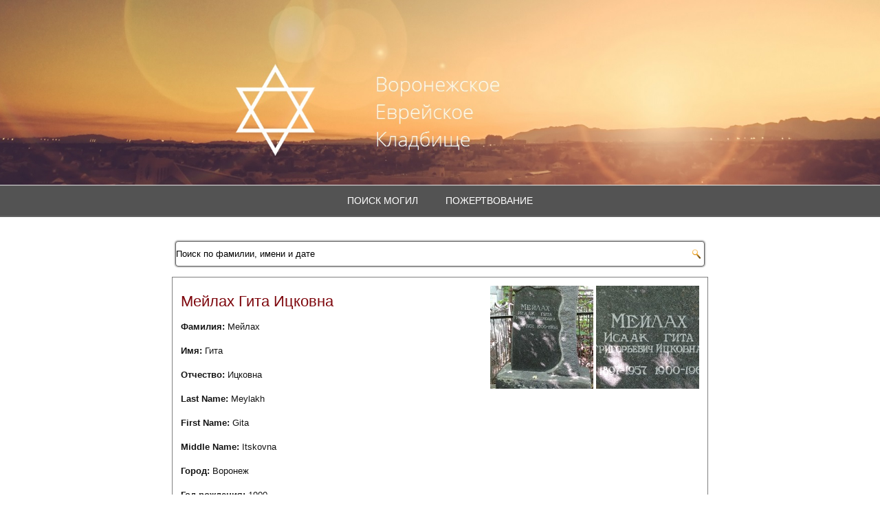

--- FILE ---
content_type: text/html; charset=UTF-8
request_url: https://memory.evrei-vrn.ru/memorial/%D0%9C%D0%B5%D0%B9%D0%BB%D0%B0%D1%85%20%D0%93%D0%B8%D1%82%D0%B0%20%D0%98%D1%86%D0%BA%D0%BE%D0%B2%D0%BD%D0%B0/
body_size: 5557
content:
<!DOCTYPE html>
<html lang="ru-RU">
<head>
<meta charset="UTF-8" />
<title>Мейлах Гита Ицковна | Воронежское Еврейское Кладбище</title>
<!-- Created by Artisteer v4.1.0.59861 -->
<meta name="viewport" content="initial-scale = 1.0, maximum-scale = 1.0, user-scalable = no, width = device-width">
<!--[if lt IE 9]><script src="https://html5shiv.googlecode.com/svn/trunk/html5.js"></script><![endif]-->

<link rel="stylesheet" href="https://memory.evrei-vrn.ru/wp-content/themes/evreymemory/style.css" media="screen" />
<link rel="pingback" href="https://memory.evrei-vrn.ru/xmlrpc.php" />
<meta name='robots' content='max-image-preview:large' />
<link rel="alternate" type="application/rss+xml" title="Воронежское Еврейское Кладбище &raquo; Лента" href="https://memory.evrei-vrn.ru/feed/" />
<script type="text/javascript">
window._wpemojiSettings = {"baseUrl":"https:\/\/s.w.org\/images\/core\/emoji\/14.0.0\/72x72\/","ext":".png","svgUrl":"https:\/\/s.w.org\/images\/core\/emoji\/14.0.0\/svg\/","svgExt":".svg","source":{"concatemoji":"https:\/\/memory.evrei-vrn.ru\/wp-includes\/js\/wp-emoji-release.min.js?ver=6.3.7"}};
/*! This file is auto-generated */
!function(i,n){var o,s,e;function c(e){try{var t={supportTests:e,timestamp:(new Date).valueOf()};sessionStorage.setItem(o,JSON.stringify(t))}catch(e){}}function p(e,t,n){e.clearRect(0,0,e.canvas.width,e.canvas.height),e.fillText(t,0,0);var t=new Uint32Array(e.getImageData(0,0,e.canvas.width,e.canvas.height).data),r=(e.clearRect(0,0,e.canvas.width,e.canvas.height),e.fillText(n,0,0),new Uint32Array(e.getImageData(0,0,e.canvas.width,e.canvas.height).data));return t.every(function(e,t){return e===r[t]})}function u(e,t,n){switch(t){case"flag":return n(e,"\ud83c\udff3\ufe0f\u200d\u26a7\ufe0f","\ud83c\udff3\ufe0f\u200b\u26a7\ufe0f")?!1:!n(e,"\ud83c\uddfa\ud83c\uddf3","\ud83c\uddfa\u200b\ud83c\uddf3")&&!n(e,"\ud83c\udff4\udb40\udc67\udb40\udc62\udb40\udc65\udb40\udc6e\udb40\udc67\udb40\udc7f","\ud83c\udff4\u200b\udb40\udc67\u200b\udb40\udc62\u200b\udb40\udc65\u200b\udb40\udc6e\u200b\udb40\udc67\u200b\udb40\udc7f");case"emoji":return!n(e,"\ud83e\udef1\ud83c\udffb\u200d\ud83e\udef2\ud83c\udfff","\ud83e\udef1\ud83c\udffb\u200b\ud83e\udef2\ud83c\udfff")}return!1}function f(e,t,n){var r="undefined"!=typeof WorkerGlobalScope&&self instanceof WorkerGlobalScope?new OffscreenCanvas(300,150):i.createElement("canvas"),a=r.getContext("2d",{willReadFrequently:!0}),o=(a.textBaseline="top",a.font="600 32px Arial",{});return e.forEach(function(e){o[e]=t(a,e,n)}),o}function t(e){var t=i.createElement("script");t.src=e,t.defer=!0,i.head.appendChild(t)}"undefined"!=typeof Promise&&(o="wpEmojiSettingsSupports",s=["flag","emoji"],n.supports={everything:!0,everythingExceptFlag:!0},e=new Promise(function(e){i.addEventListener("DOMContentLoaded",e,{once:!0})}),new Promise(function(t){var n=function(){try{var e=JSON.parse(sessionStorage.getItem(o));if("object"==typeof e&&"number"==typeof e.timestamp&&(new Date).valueOf()<e.timestamp+604800&&"object"==typeof e.supportTests)return e.supportTests}catch(e){}return null}();if(!n){if("undefined"!=typeof Worker&&"undefined"!=typeof OffscreenCanvas&&"undefined"!=typeof URL&&URL.createObjectURL&&"undefined"!=typeof Blob)try{var e="postMessage("+f.toString()+"("+[JSON.stringify(s),u.toString(),p.toString()].join(",")+"));",r=new Blob([e],{type:"text/javascript"}),a=new Worker(URL.createObjectURL(r),{name:"wpTestEmojiSupports"});return void(a.onmessage=function(e){c(n=e.data),a.terminate(),t(n)})}catch(e){}c(n=f(s,u,p))}t(n)}).then(function(e){for(var t in e)n.supports[t]=e[t],n.supports.everything=n.supports.everything&&n.supports[t],"flag"!==t&&(n.supports.everythingExceptFlag=n.supports.everythingExceptFlag&&n.supports[t]);n.supports.everythingExceptFlag=n.supports.everythingExceptFlag&&!n.supports.flag,n.DOMReady=!1,n.readyCallback=function(){n.DOMReady=!0}}).then(function(){return e}).then(function(){var e;n.supports.everything||(n.readyCallback(),(e=n.source||{}).concatemoji?t(e.concatemoji):e.wpemoji&&e.twemoji&&(t(e.twemoji),t(e.wpemoji)))}))}((window,document),window._wpemojiSettings);
</script>
<style type="text/css">
img.wp-smiley,
img.emoji {
	display: inline !important;
	border: none !important;
	box-shadow: none !important;
	height: 1em !important;
	width: 1em !important;
	margin: 0 0.07em !important;
	vertical-align: -0.1em !important;
	background: none !important;
	padding: 0 !important;
}
</style>
	<link rel='stylesheet' id='wp-block-library-css' href='https://memory.evrei-vrn.ru/wp-includes/css/dist/block-library/style.min.css?ver=6.3.7' type='text/css' media='all' />
<style id='classic-theme-styles-inline-css' type='text/css'>
/*! This file is auto-generated */
.wp-block-button__link{color:#fff;background-color:#32373c;border-radius:9999px;box-shadow:none;text-decoration:none;padding:calc(.667em + 2px) calc(1.333em + 2px);font-size:1.125em}.wp-block-file__button{background:#32373c;color:#fff;text-decoration:none}
</style>
<style id='global-styles-inline-css' type='text/css'>
body{--wp--preset--color--black: #000000;--wp--preset--color--cyan-bluish-gray: #abb8c3;--wp--preset--color--white: #ffffff;--wp--preset--color--pale-pink: #f78da7;--wp--preset--color--vivid-red: #cf2e2e;--wp--preset--color--luminous-vivid-orange: #ff6900;--wp--preset--color--luminous-vivid-amber: #fcb900;--wp--preset--color--light-green-cyan: #7bdcb5;--wp--preset--color--vivid-green-cyan: #00d084;--wp--preset--color--pale-cyan-blue: #8ed1fc;--wp--preset--color--vivid-cyan-blue: #0693e3;--wp--preset--color--vivid-purple: #9b51e0;--wp--preset--gradient--vivid-cyan-blue-to-vivid-purple: linear-gradient(135deg,rgba(6,147,227,1) 0%,rgb(155,81,224) 100%);--wp--preset--gradient--light-green-cyan-to-vivid-green-cyan: linear-gradient(135deg,rgb(122,220,180) 0%,rgb(0,208,130) 100%);--wp--preset--gradient--luminous-vivid-amber-to-luminous-vivid-orange: linear-gradient(135deg,rgba(252,185,0,1) 0%,rgba(255,105,0,1) 100%);--wp--preset--gradient--luminous-vivid-orange-to-vivid-red: linear-gradient(135deg,rgba(255,105,0,1) 0%,rgb(207,46,46) 100%);--wp--preset--gradient--very-light-gray-to-cyan-bluish-gray: linear-gradient(135deg,rgb(238,238,238) 0%,rgb(169,184,195) 100%);--wp--preset--gradient--cool-to-warm-spectrum: linear-gradient(135deg,rgb(74,234,220) 0%,rgb(151,120,209) 20%,rgb(207,42,186) 40%,rgb(238,44,130) 60%,rgb(251,105,98) 80%,rgb(254,248,76) 100%);--wp--preset--gradient--blush-light-purple: linear-gradient(135deg,rgb(255,206,236) 0%,rgb(152,150,240) 100%);--wp--preset--gradient--blush-bordeaux: linear-gradient(135deg,rgb(254,205,165) 0%,rgb(254,45,45) 50%,rgb(107,0,62) 100%);--wp--preset--gradient--luminous-dusk: linear-gradient(135deg,rgb(255,203,112) 0%,rgb(199,81,192) 50%,rgb(65,88,208) 100%);--wp--preset--gradient--pale-ocean: linear-gradient(135deg,rgb(255,245,203) 0%,rgb(182,227,212) 50%,rgb(51,167,181) 100%);--wp--preset--gradient--electric-grass: linear-gradient(135deg,rgb(202,248,128) 0%,rgb(113,206,126) 100%);--wp--preset--gradient--midnight: linear-gradient(135deg,rgb(2,3,129) 0%,rgb(40,116,252) 100%);--wp--preset--font-size--small: 13px;--wp--preset--font-size--medium: 20px;--wp--preset--font-size--large: 36px;--wp--preset--font-size--x-large: 42px;--wp--preset--spacing--20: 0.44rem;--wp--preset--spacing--30: 0.67rem;--wp--preset--spacing--40: 1rem;--wp--preset--spacing--50: 1.5rem;--wp--preset--spacing--60: 2.25rem;--wp--preset--spacing--70: 3.38rem;--wp--preset--spacing--80: 5.06rem;--wp--preset--shadow--natural: 6px 6px 9px rgba(0, 0, 0, 0.2);--wp--preset--shadow--deep: 12px 12px 50px rgba(0, 0, 0, 0.4);--wp--preset--shadow--sharp: 6px 6px 0px rgba(0, 0, 0, 0.2);--wp--preset--shadow--outlined: 6px 6px 0px -3px rgba(255, 255, 255, 1), 6px 6px rgba(0, 0, 0, 1);--wp--preset--shadow--crisp: 6px 6px 0px rgba(0, 0, 0, 1);}:where(.is-layout-flex){gap: 0.5em;}:where(.is-layout-grid){gap: 0.5em;}body .is-layout-flow > .alignleft{float: left;margin-inline-start: 0;margin-inline-end: 2em;}body .is-layout-flow > .alignright{float: right;margin-inline-start: 2em;margin-inline-end: 0;}body .is-layout-flow > .aligncenter{margin-left: auto !important;margin-right: auto !important;}body .is-layout-constrained > .alignleft{float: left;margin-inline-start: 0;margin-inline-end: 2em;}body .is-layout-constrained > .alignright{float: right;margin-inline-start: 2em;margin-inline-end: 0;}body .is-layout-constrained > .aligncenter{margin-left: auto !important;margin-right: auto !important;}body .is-layout-constrained > :where(:not(.alignleft):not(.alignright):not(.alignfull)){max-width: var(--wp--style--global--content-size);margin-left: auto !important;margin-right: auto !important;}body .is-layout-constrained > .alignwide{max-width: var(--wp--style--global--wide-size);}body .is-layout-flex{display: flex;}body .is-layout-flex{flex-wrap: wrap;align-items: center;}body .is-layout-flex > *{margin: 0;}body .is-layout-grid{display: grid;}body .is-layout-grid > *{margin: 0;}:where(.wp-block-columns.is-layout-flex){gap: 2em;}:where(.wp-block-columns.is-layout-grid){gap: 2em;}:where(.wp-block-post-template.is-layout-flex){gap: 1.25em;}:where(.wp-block-post-template.is-layout-grid){gap: 1.25em;}.has-black-color{color: var(--wp--preset--color--black) !important;}.has-cyan-bluish-gray-color{color: var(--wp--preset--color--cyan-bluish-gray) !important;}.has-white-color{color: var(--wp--preset--color--white) !important;}.has-pale-pink-color{color: var(--wp--preset--color--pale-pink) !important;}.has-vivid-red-color{color: var(--wp--preset--color--vivid-red) !important;}.has-luminous-vivid-orange-color{color: var(--wp--preset--color--luminous-vivid-orange) !important;}.has-luminous-vivid-amber-color{color: var(--wp--preset--color--luminous-vivid-amber) !important;}.has-light-green-cyan-color{color: var(--wp--preset--color--light-green-cyan) !important;}.has-vivid-green-cyan-color{color: var(--wp--preset--color--vivid-green-cyan) !important;}.has-pale-cyan-blue-color{color: var(--wp--preset--color--pale-cyan-blue) !important;}.has-vivid-cyan-blue-color{color: var(--wp--preset--color--vivid-cyan-blue) !important;}.has-vivid-purple-color{color: var(--wp--preset--color--vivid-purple) !important;}.has-black-background-color{background-color: var(--wp--preset--color--black) !important;}.has-cyan-bluish-gray-background-color{background-color: var(--wp--preset--color--cyan-bluish-gray) !important;}.has-white-background-color{background-color: var(--wp--preset--color--white) !important;}.has-pale-pink-background-color{background-color: var(--wp--preset--color--pale-pink) !important;}.has-vivid-red-background-color{background-color: var(--wp--preset--color--vivid-red) !important;}.has-luminous-vivid-orange-background-color{background-color: var(--wp--preset--color--luminous-vivid-orange) !important;}.has-luminous-vivid-amber-background-color{background-color: var(--wp--preset--color--luminous-vivid-amber) !important;}.has-light-green-cyan-background-color{background-color: var(--wp--preset--color--light-green-cyan) !important;}.has-vivid-green-cyan-background-color{background-color: var(--wp--preset--color--vivid-green-cyan) !important;}.has-pale-cyan-blue-background-color{background-color: var(--wp--preset--color--pale-cyan-blue) !important;}.has-vivid-cyan-blue-background-color{background-color: var(--wp--preset--color--vivid-cyan-blue) !important;}.has-vivid-purple-background-color{background-color: var(--wp--preset--color--vivid-purple) !important;}.has-black-border-color{border-color: var(--wp--preset--color--black) !important;}.has-cyan-bluish-gray-border-color{border-color: var(--wp--preset--color--cyan-bluish-gray) !important;}.has-white-border-color{border-color: var(--wp--preset--color--white) !important;}.has-pale-pink-border-color{border-color: var(--wp--preset--color--pale-pink) !important;}.has-vivid-red-border-color{border-color: var(--wp--preset--color--vivid-red) !important;}.has-luminous-vivid-orange-border-color{border-color: var(--wp--preset--color--luminous-vivid-orange) !important;}.has-luminous-vivid-amber-border-color{border-color: var(--wp--preset--color--luminous-vivid-amber) !important;}.has-light-green-cyan-border-color{border-color: var(--wp--preset--color--light-green-cyan) !important;}.has-vivid-green-cyan-border-color{border-color: var(--wp--preset--color--vivid-green-cyan) !important;}.has-pale-cyan-blue-border-color{border-color: var(--wp--preset--color--pale-cyan-blue) !important;}.has-vivid-cyan-blue-border-color{border-color: var(--wp--preset--color--vivid-cyan-blue) !important;}.has-vivid-purple-border-color{border-color: var(--wp--preset--color--vivid-purple) !important;}.has-vivid-cyan-blue-to-vivid-purple-gradient-background{background: var(--wp--preset--gradient--vivid-cyan-blue-to-vivid-purple) !important;}.has-light-green-cyan-to-vivid-green-cyan-gradient-background{background: var(--wp--preset--gradient--light-green-cyan-to-vivid-green-cyan) !important;}.has-luminous-vivid-amber-to-luminous-vivid-orange-gradient-background{background: var(--wp--preset--gradient--luminous-vivid-amber-to-luminous-vivid-orange) !important;}.has-luminous-vivid-orange-to-vivid-red-gradient-background{background: var(--wp--preset--gradient--luminous-vivid-orange-to-vivid-red) !important;}.has-very-light-gray-to-cyan-bluish-gray-gradient-background{background: var(--wp--preset--gradient--very-light-gray-to-cyan-bluish-gray) !important;}.has-cool-to-warm-spectrum-gradient-background{background: var(--wp--preset--gradient--cool-to-warm-spectrum) !important;}.has-blush-light-purple-gradient-background{background: var(--wp--preset--gradient--blush-light-purple) !important;}.has-blush-bordeaux-gradient-background{background: var(--wp--preset--gradient--blush-bordeaux) !important;}.has-luminous-dusk-gradient-background{background: var(--wp--preset--gradient--luminous-dusk) !important;}.has-pale-ocean-gradient-background{background: var(--wp--preset--gradient--pale-ocean) !important;}.has-electric-grass-gradient-background{background: var(--wp--preset--gradient--electric-grass) !important;}.has-midnight-gradient-background{background: var(--wp--preset--gradient--midnight) !important;}.has-small-font-size{font-size: var(--wp--preset--font-size--small) !important;}.has-medium-font-size{font-size: var(--wp--preset--font-size--medium) !important;}.has-large-font-size{font-size: var(--wp--preset--font-size--large) !important;}.has-x-large-font-size{font-size: var(--wp--preset--font-size--x-large) !important;}
.wp-block-navigation a:where(:not(.wp-element-button)){color: inherit;}
:where(.wp-block-post-template.is-layout-flex){gap: 1.25em;}:where(.wp-block-post-template.is-layout-grid){gap: 1.25em;}
:where(.wp-block-columns.is-layout-flex){gap: 2em;}:where(.wp-block-columns.is-layout-grid){gap: 2em;}
.wp-block-pullquote{font-size: 1.5em;line-height: 1.6;}
</style>
<link rel='stylesheet' id='responsive-lightbox-nivo_lightbox-css-css' href='https://memory.evrei-vrn.ru/wp-content/plugins/responsive-lightbox-lite/assets/nivo-lightbox/nivo-lightbox.css?ver=6.3.7' type='text/css' media='all' />
<link rel='stylesheet' id='responsive-lightbox-nivo_lightbox-css-d-css' href='https://memory.evrei-vrn.ru/wp-content/plugins/responsive-lightbox-lite/assets/nivo-lightbox/themes/default/default.css?ver=6.3.7' type='text/css' media='all' />
<!--[if lte IE 7]>
<link rel='stylesheet' id='style.ie7.css-css' href='https://memory.evrei-vrn.ru/wp-content/themes/evreymemory/style.ie7.css?ver=6.3.7' type='text/css' media='screen' />
<![endif]-->
<link rel='stylesheet' id='style.responsive.css-css' href='https://memory.evrei-vrn.ru/wp-content/themes/evreymemory/style.responsive.css?ver=6.3.7' type='text/css' media='all' />
<script type='text/javascript' src='https://memory.evrei-vrn.ru/wp-content/themes/evreymemory/jquery.js?ver=6.3.7' id='jquery-js'></script>
<script type='text/javascript' src='https://memory.evrei-vrn.ru/wp-content/plugins/responsive-lightbox-lite/assets/nivo-lightbox/nivo-lightbox.min.js?ver=6.3.7' id='responsive-lightbox-nivo_lightbox-js'></script>
<script type='text/javascript' id='responsive-lightbox-lite-script-js-extra'>
/* <![CDATA[ */
var rllArgs = {"script":"nivo_lightbox","selector":"lightbox","custom_events":""};
/* ]]> */
</script>
<script type='text/javascript' src='https://memory.evrei-vrn.ru/wp-content/plugins/responsive-lightbox-lite/assets/inc/script.js?ver=6.3.7' id='responsive-lightbox-lite-script-js'></script>
<script type='text/javascript' src='https://memory.evrei-vrn.ru/wp-content/themes/evreymemory/script.js?ver=6.3.7' id='script.js-js'></script>
<script type='text/javascript' src='https://memory.evrei-vrn.ru/wp-content/themes/evreymemory/script.responsive.js?ver=6.3.7' id='script.responsive.js-js'></script>
<link rel="https://api.w.org/" href="https://memory.evrei-vrn.ru/wp-json/" /><link rel="EditURI" type="application/rsd+xml" title="RSD" href="https://memory.evrei-vrn.ru/xmlrpc.php?rsd" />
<link rel="canonical" href="https://memory.evrei-vrn.ru/memorial/%D0%9C%D0%B5%D0%B9%D0%BB%D0%B0%D1%85%20%D0%93%D0%B8%D1%82%D0%B0%20%D0%98%D1%86%D0%BA%D0%BE%D0%B2%D0%BD%D0%B0/" />
<link rel='shortlink' href='https://memory.evrei-vrn.ru/?p=1224' />
<link rel="alternate" type="application/json+oembed" href="https://memory.evrei-vrn.ru/wp-json/oembed/1.0/embed?url=https%3A%2F%2Fmemory.evrei-vrn.ru%2Fmemorial%2F%25D0%259C%25D0%25B5%25D0%25B9%25D0%25BB%25D0%25B0%25D1%2585%2520%25D0%2593%25D0%25B8%25D1%2582%25D0%25B0%2520%25D0%2598%25D1%2586%25D0%25BA%25D0%25BE%25D0%25B2%25D0%25BD%25D0%25B0%2F" />
<link rel="alternate" type="text/xml+oembed" href="https://memory.evrei-vrn.ru/wp-json/oembed/1.0/embed?url=https%3A%2F%2Fmemory.evrei-vrn.ru%2Fmemorial%2F%25D0%259C%25D0%25B5%25D0%25B9%25D0%25BB%25D0%25B0%25D1%2585%2520%25D0%2593%25D0%25B8%25D1%2582%25D0%25B0%2520%25D0%2598%25D1%2586%25D0%25BA%25D0%25BE%25D0%25B2%25D0%25BD%25D0%25B0%2F&#038;format=xml" />
<link rel='header_link' href='https://memory.evrei-vrn.ru/' /><link rel="icon" href="https://memory.evrei-vrn.ru/wp-content/uploads/cropped-back.jpg" sizes="32x32" />
<link rel="icon" href="https://memory.evrei-vrn.ru/wp-content/uploads/cropped-back.jpg" sizes="192x192" />
<link rel="apple-touch-icon" href="https://memory.evrei-vrn.ru/wp-content/uploads/cropped-back.jpg" />
<meta name="msapplication-TileImage" content="https://memory.evrei-vrn.ru/wp-content/uploads/cropped-back.jpg" />
</head>
<body class="memorial-template-default single single-memorial postid-1224">

<style>
.main-img {
	height: 200px;
	z-index: 1;
	position: relative;
	background-image: url(/wp-content/themes/evreymemory/images/header_img.jpg);
	background-size: cover;
    background-position: center;
    padding-top: 70px;
}
.fix-menu {
    width: 100%;
    transition: 0.3s;
}
</style>
<div class="main-img">
</div>
<div id="memvrn-main">
<div class="fix-menu">
<nav class="memvrn-nav">
   <div class="memvrn-nav-inner">
    	
    
<ul class="memvrn-hmenu menu-3">
	<li class="menu-item-12308"><a title="Поиск могил" href="https://memory.evrei-vrn.ru/">Поиск могил</a>
	</li>
	<li class="menu-item-3194"><a title="Пожертвование" href="http://evrei-vrn.ru/campaign/donation/">Пожертвование</a>
	</li>
</ul>
 
        </div>
    </nav>
</div>
<div class="memvrn-sheet clearfix">
            <div class="memvrn-layout-wrapper">
                <div class="memvrn-content-layout">
                    <div class="memvrn-content-layout-row">
                        


                        <div class="memvrn-layout-cell memvrn-content">
				<article id="search-2"  class="memvrn-post memvrn-article  widget widget_search">
                                                                                                <div class="memvrn-postcontent memvrn-postcontent-0 clearfix"><form class="memvrn-search" method="get" name="searchform" action="https://memory.evrei-vrn.ru/">
	<input type="text" value="Поиск по фамилии, имени и дате" name="s" id="s" onfocus="if (this.value == 'Поиск по фамилии, имени и дате') {this.value = '';}" onblur="if (this.value == '') {this.value = 'Поиск по фамилии, имени и дате';}" />
	<input class="memvrn-search-button" type="submit"  value="Поиск" />	
</form></div>


</article>
								<style>
				.memorial-table {
					display: block;
					padding: 10px;
					margin: 10px;
					border: 1px solid gray;
					}
				.memorial-data {
					float:left;
					padding: 2px;
					}
				.memorial-img {
					text-align: right;
					padding: 2px;
					}
				</style>
				<div class="memorial-table memvrn-postcontent memvrn-postcontent-0 clearfix"><div class="memorial-data"><h2 class="memvrn-postheader">Мейлах Гита Ицковна</h2><p>
					<B>Фамилия: </B>
					Мейлах</p><p>
					<B>Имя: </B>
					Гита</p><p>
					<B>Отчество: </B>
					Ицковна</p><p>
					<p>
					<B>Last Name: </B>
					Meylakh</p><p>
					<B>First Name: </B>
					Gita</p><p>
					<B>Middle Name: </B>
					Itskovna</p><p>
					<B>Город: </B>
					Воронеж</p><p>
					
					<B>Год рождения: </B>1900</p><p>
					
					<B>Год смерти: </B>1968</p></div><div class="memorial-img"><a href=https://memory.evrei-vrn.ru/wp-content/uploads/Meylakh_GI(1900_1968)_1.jpg rel=lightbox-0><img src=https://memory.evrei-vrn.ru/wp-content/uploads/Meylakh_GI(1900_1968)_1-wpcf_150x150.jpg></a>  <a href=https://memory.evrei-vrn.ru/wp-content/uploads/Meylakh_GI(1900_1968)_2.jpg rel=lightbox-0><img src=https://memory.evrei-vrn.ru/wp-content/uploads/Meylakh_GI(1900_1968)_2-wpcf_150x150.jpg></a>  </div></div>			

                        </div>
                    </div>
                </div>
            </div>
    </div>
<footer class="memvrn-footer">
  <div class="memvrn-footer-inner"><div class="memvrn-footer-text">

<p>Copyright © 2016. All Rights Reserved.<br></p>
  

</div>
</div>
</footer>

</div>



<div id="wp-footer">
		<!-- 48 queries. 0,644 seconds. -->
</div>
</body>
</html>

